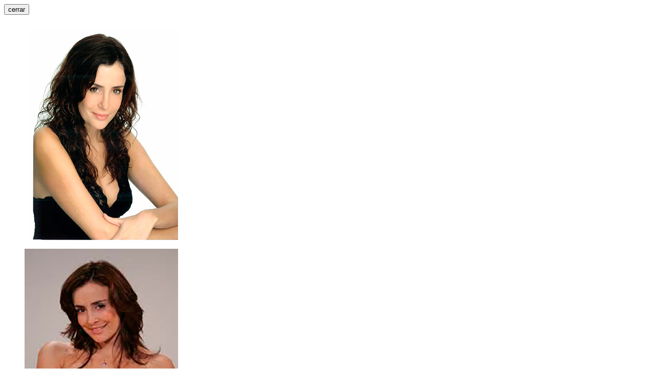

--- FILE ---
content_type: text/html
request_url: https://www.proimagenescolombia.com/secciones/cine_colombiano/peliculas_colombianas/resumen-persona.php?nt=4118
body_size: 4636
content:

<div class="gFancyT">
    <!--Resumen persona-->
    <div class="cFDetails flagColor">
        <button type="button" class="cboxCF btnCF">cerrar</button>

        <!--Slider imgs-->
        <div class="sliderImg">
                    <figure class="gSlide">
                <img src="https://www.proimagenescolombia.com/photos/57291_769__imagen_400_575.jpg" alt="hghgfhgfh.jpg">
                <figcaption></figcaption>
            </figure>
                    <figure class="gSlide">
                <img src="https://www.proimagenescolombia.com/photos/57291_791__imagen_400_575.jpg" alt="Sin-t�tulo-1.jpg">
                <figcaption></figcaption>
            </figure>
                    <figure class="gSlide">
                <img src="https://www.proimagenescolombia.com/photos/57291_793__imagen_400_575.jpg" alt="Cristina-Campuzano-09-701x1024.jpg">
                <figcaption></figcaption>
            </figure>
                    <figure class="gSlide">
                <img src="https://www.proimagenescolombia.com/photos/57291_794__imagen_400_575.jpg" alt="quincena_cristina_campuzano.jpg">
                <figcaption></figcaption>
            </figure>
                </div><!--End Slider imgs-->

        <div class="cText">
            <p class="subt">Actor / Actriz</p>
            <h3>Cristina Campuzano</h3>
            <div class="desc">
							Cristina Campuzano Otero naci&oacute; en Bogot&aacute;. Estudi&oacute; Actuaci&oacute;n en el prestigioso Instituto Lee Strasberg en Nueva York y ha participado en varias de las producciones m&aacute;s destacadas de la televisi&oacute;n colombiana reciente. En La justa medida, Cristina es Tatiana, u ...							</div>

							            <h3>Filmografía</h3>
	            <ul class="listFilm">
								<li><p class="c1">Actor / Actriz</p><p><a href="https://www.proimagenescolombia.com//secciones/cine_colombiano/peliculas_colombianas/resumen-pelicula.php?nt=2061" class="openFancy">LA JUSTA MEDIDA (2013)</a></p>
<li><p class="c1">Actor / Actriz</p><p><a href="https://www.proimagenescolombia.com//secciones/cine_colombiano/peliculas_colombianas/resumen-pelicula.php?nt=2005" class="openFancy">PÓKER (2011)</a></p>
<li><p class="c1">Actor / Actriz</p><p><a href="https://www.proimagenescolombia.com//secciones/cine_colombiano/peliculas_colombianas/resumen-pelicula.php?nt=1854" class="openFancy">CHANCE (2010)</a></p>
<li><p class="c1">Actor / Actriz</p><p><a href="https://www.proimagenescolombia.com//secciones/cine_colombiano/peliculas_colombianas/resumen-pelicula.php?nt=1601" class="openFancy">ESTO HUELE MAL (2007)</a></p>
<li><p class="c1">Actor / Actriz</p><p><a href="https://www.proimagenescolombia.com//secciones/cine_colombiano/peliculas_colombianas/resumen-pelicula.php?nt=2607" class="openFancy">MARTINIS AL ATARDECER (2006)</a></p>	            </ul>
							<ul class="gSocialN">
		<li>Compartir</li>
		<li>
				<a href="http://www.facebook.com/sharer.php?u=https://www.proimagenescolombia.com/vermas/uyOKwpuQCm&t=Perfiles: Cristina Campuzano :: Proimágenes Colombia" target="_blank" class="icoS2">
						<img src="/images/socialnetworks/facebook2.svg" alt="facebook" class="imgbase">
						<img src="/images/socialnetworks/facebook.svg" alt="facebook" class="imghover">
				</a>
		</li>
		<li>
				<a href="https://twitter.com/intent/tweet?url=https://www.proimagenescolombia.com/vermas/uyOKwpuQCm&text=Perfiles: Cristina Campuzano :: Proimágenes Colombia" target="_blank" class="icoS2">
						<img src="/images/socialnetworks/twitter2.svg" alt="twitter" class="imgbase">
						<img src="/images/socialnetworks/twitter.svg" alt="twitter" class="imghover">
				</a>
		</li>
		<!--
		<li>
				<a href="#" target="_blank" class="icoS2">
						<img src="/images/socialnetworks/youtube2.svg" alt="youtube" class="imgbase">
						<img src="/images/socialnetworks/youtube.svg" alt="youtube" class="imghover">
				</a>
		</li>
		<li>
				<a href="#" target="_blank" class="icoS2">
						<img src="/images/socialnetworks/vimeo2.svg" alt="vimeo" class="imgbase">
						<img src="/images/socialnetworks/vimeo.svg" alt="vimeo" class="imghover">
				</a>
		</li>
		<li>
				<a href="#" target="_blank" class="icoS2">
						<img src="/images/socialnetworks/flickr2.svg" alt="flickr" class="imgbase">
						<img src="/images/socialnetworks/flickr.svg" alt="flickr" class="imghover">
				</a>
		</li>-->
	</ul>
            <a href="/secciones/cine_colombiano/perfiles/perfil_persona.php?id_perfil=4118" class="gBtn small btnMore"><span>Ver perfil completo</span></a>
        </div>
    </div><!--End Resumen persona-->
</div>



--- FILE ---
content_type: image/svg+xml
request_url: https://www.proimagenescolombia.com/images/socialnetworks/twitter2.svg
body_size: 1337
content:
<?xml version="1.0" encoding="utf-8"?>
<!-- Generator: Adobe Illustrator 15.0.0, SVG Export Plug-In . SVG Version: 6.00 Build 0)  -->
<!DOCTYPE svg PUBLIC "-//W3C//DTD SVG 1.1//EN" "http://www.w3.org/Graphics/SVG/1.1/DTD/svg11.dtd" [
	<!ENTITY ns_flows "http://ns.adobe.com/Flows/1.0/">
	<!ENTITY ns_extend "http://ns.adobe.com/Extensibility/1.0/">
	<!ENTITY ns_ai "http://ns.adobe.com/AdobeIllustrator/10.0/">
	<!ENTITY ns_graphs "http://ns.adobe.com/Graphs/1.0/">
]>
<svg version="1.1" id="Layer_1" xmlns:x="&ns_extend;" xmlns:i="&ns_ai;" xmlns:graph="&ns_graphs;"
	 xmlns="http://www.w3.org/2000/svg" xmlns:xlink="http://www.w3.org/1999/xlink" xmlns:a="http://ns.adobe.com/AdobeSVGViewerExtensions/3.0/"
	 x="0px" y="0px" width="16px" height="15px" viewBox="0 0 16 15" enable-background="new 0 0 16 15" xml:space="preserve">
<path fill="#CECECE" d="M15.6,1.2c-0.6,0.4-1.3,0.7-2,0.8c-0.6-0.6-1.5-1-2.4-1C9.3,1,7.9,2.5,7.9,4.3c0,0.3,0,0.5,0.1,0.7
	C5.3,4.9,2.9,3.6,1.2,1.6c-0.3,0.5-0.4,1-0.4,1.6c0,1.1,0.6,2.1,1.5,2.7c-0.5,0-1-0.2-1.5-0.4l0,0c0,1.6,1.1,2.9,2.6,3.2
	C3.1,8.8,2.8,8.8,2.5,8.8c-0.2,0-0.4,0-0.6-0.1C2.3,10,3.5,11,5,11c-1.1,0.9-2.5,1.4-4.1,1.4c-0.3,0-0.5,0-0.8,0
	c1.5,0.9,3.2,1.5,5,1.5c6,0,9.3-5,9.3-9.3c0-0.1,0-0.3,0-0.4c0.6-0.5,1.2-1,1.6-1.7c-0.6,0.3-1.2,0.4-1.9,0.5
	C14.8,2.6,15.3,2,15.6,1.2"/>
</svg>


--- FILE ---
content_type: image/svg+xml
request_url: https://www.proimagenescolombia.com/images/socialnetworks/twitter.svg
body_size: 1337
content:
<?xml version="1.0" encoding="utf-8"?>
<!-- Generator: Adobe Illustrator 15.0.0, SVG Export Plug-In . SVG Version: 6.00 Build 0)  -->
<!DOCTYPE svg PUBLIC "-//W3C//DTD SVG 1.1//EN" "http://www.w3.org/Graphics/SVG/1.1/DTD/svg11.dtd" [
	<!ENTITY ns_flows "http://ns.adobe.com/Flows/1.0/">
	<!ENTITY ns_extend "http://ns.adobe.com/Extensibility/1.0/">
	<!ENTITY ns_ai "http://ns.adobe.com/AdobeIllustrator/10.0/">
	<!ENTITY ns_graphs "http://ns.adobe.com/Graphs/1.0/">
]>
<svg version="1.1" id="Layer_1" xmlns:x="&ns_extend;" xmlns:i="&ns_ai;" xmlns:graph="&ns_graphs;"
	 xmlns="http://www.w3.org/2000/svg" xmlns:xlink="http://www.w3.org/1999/xlink" xmlns:a="http://ns.adobe.com/AdobeSVGViewerExtensions/3.0/"
	 x="0px" y="0px" width="16px" height="15px" viewBox="0 0 16 15" enable-background="new 0 0 16 15" xml:space="preserve">
<path fill="#1DA1F2" d="M15.6,1.2c-0.6,0.4-1.3,0.7-2,0.8c-0.6-0.6-1.5-1-2.4-1C9.3,1,7.9,2.5,7.9,4.3c0,0.3,0,0.5,0.1,0.7
	C5.3,4.9,2.9,3.6,1.2,1.6c-0.3,0.5-0.4,1-0.4,1.6c0,1.1,0.6,2.1,1.5,2.7c-0.5,0-1-0.2-1.5-0.4l0,0c0,1.6,1.1,2.9,2.6,3.2
	C3.1,8.8,2.8,8.8,2.5,8.8c-0.2,0-0.4,0-0.6-0.1C2.3,10,3.5,11,5,11c-1.1,0.9-2.5,1.4-4.1,1.4c-0.3,0-0.5,0-0.8,0
	c1.5,0.9,3.2,1.5,5,1.5c6,0,9.3-5,9.3-9.3c0-0.1,0-0.3,0-0.4c0.6-0.5,1.2-1,1.6-1.7c-0.6,0.3-1.2,0.4-1.9,0.5
	C14.8,2.6,15.3,2,15.6,1.2"/>
</svg>
